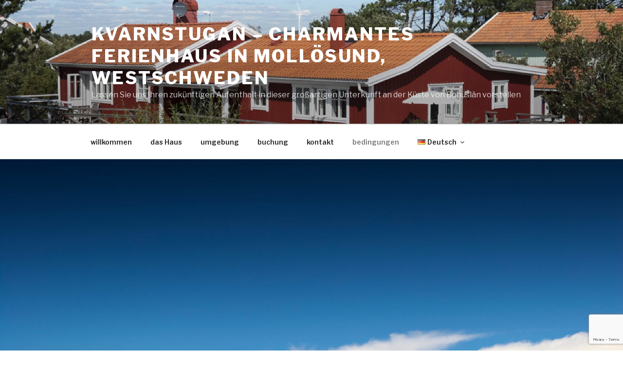

--- FILE ---
content_type: text/html; charset=utf-8
request_url: https://www.google.com/recaptcha/api2/anchor?ar=1&k=6LdKLuUUAAAAAPBeIBJiqiGwP0c2lX-TwIF8kUmX&co=aHR0cHM6Ly93d3cua3Zhcm5zdHVnYW4uY29tOjQ0Mw..&hl=en&v=PoyoqOPhxBO7pBk68S4YbpHZ&size=invisible&anchor-ms=20000&execute-ms=30000&cb=xavi3aibvzk
body_size: 48647
content:
<!DOCTYPE HTML><html dir="ltr" lang="en"><head><meta http-equiv="Content-Type" content="text/html; charset=UTF-8">
<meta http-equiv="X-UA-Compatible" content="IE=edge">
<title>reCAPTCHA</title>
<style type="text/css">
/* cyrillic-ext */
@font-face {
  font-family: 'Roboto';
  font-style: normal;
  font-weight: 400;
  font-stretch: 100%;
  src: url(//fonts.gstatic.com/s/roboto/v48/KFO7CnqEu92Fr1ME7kSn66aGLdTylUAMa3GUBHMdazTgWw.woff2) format('woff2');
  unicode-range: U+0460-052F, U+1C80-1C8A, U+20B4, U+2DE0-2DFF, U+A640-A69F, U+FE2E-FE2F;
}
/* cyrillic */
@font-face {
  font-family: 'Roboto';
  font-style: normal;
  font-weight: 400;
  font-stretch: 100%;
  src: url(//fonts.gstatic.com/s/roboto/v48/KFO7CnqEu92Fr1ME7kSn66aGLdTylUAMa3iUBHMdazTgWw.woff2) format('woff2');
  unicode-range: U+0301, U+0400-045F, U+0490-0491, U+04B0-04B1, U+2116;
}
/* greek-ext */
@font-face {
  font-family: 'Roboto';
  font-style: normal;
  font-weight: 400;
  font-stretch: 100%;
  src: url(//fonts.gstatic.com/s/roboto/v48/KFO7CnqEu92Fr1ME7kSn66aGLdTylUAMa3CUBHMdazTgWw.woff2) format('woff2');
  unicode-range: U+1F00-1FFF;
}
/* greek */
@font-face {
  font-family: 'Roboto';
  font-style: normal;
  font-weight: 400;
  font-stretch: 100%;
  src: url(//fonts.gstatic.com/s/roboto/v48/KFO7CnqEu92Fr1ME7kSn66aGLdTylUAMa3-UBHMdazTgWw.woff2) format('woff2');
  unicode-range: U+0370-0377, U+037A-037F, U+0384-038A, U+038C, U+038E-03A1, U+03A3-03FF;
}
/* math */
@font-face {
  font-family: 'Roboto';
  font-style: normal;
  font-weight: 400;
  font-stretch: 100%;
  src: url(//fonts.gstatic.com/s/roboto/v48/KFO7CnqEu92Fr1ME7kSn66aGLdTylUAMawCUBHMdazTgWw.woff2) format('woff2');
  unicode-range: U+0302-0303, U+0305, U+0307-0308, U+0310, U+0312, U+0315, U+031A, U+0326-0327, U+032C, U+032F-0330, U+0332-0333, U+0338, U+033A, U+0346, U+034D, U+0391-03A1, U+03A3-03A9, U+03B1-03C9, U+03D1, U+03D5-03D6, U+03F0-03F1, U+03F4-03F5, U+2016-2017, U+2034-2038, U+203C, U+2040, U+2043, U+2047, U+2050, U+2057, U+205F, U+2070-2071, U+2074-208E, U+2090-209C, U+20D0-20DC, U+20E1, U+20E5-20EF, U+2100-2112, U+2114-2115, U+2117-2121, U+2123-214F, U+2190, U+2192, U+2194-21AE, U+21B0-21E5, U+21F1-21F2, U+21F4-2211, U+2213-2214, U+2216-22FF, U+2308-230B, U+2310, U+2319, U+231C-2321, U+2336-237A, U+237C, U+2395, U+239B-23B7, U+23D0, U+23DC-23E1, U+2474-2475, U+25AF, U+25B3, U+25B7, U+25BD, U+25C1, U+25CA, U+25CC, U+25FB, U+266D-266F, U+27C0-27FF, U+2900-2AFF, U+2B0E-2B11, U+2B30-2B4C, U+2BFE, U+3030, U+FF5B, U+FF5D, U+1D400-1D7FF, U+1EE00-1EEFF;
}
/* symbols */
@font-face {
  font-family: 'Roboto';
  font-style: normal;
  font-weight: 400;
  font-stretch: 100%;
  src: url(//fonts.gstatic.com/s/roboto/v48/KFO7CnqEu92Fr1ME7kSn66aGLdTylUAMaxKUBHMdazTgWw.woff2) format('woff2');
  unicode-range: U+0001-000C, U+000E-001F, U+007F-009F, U+20DD-20E0, U+20E2-20E4, U+2150-218F, U+2190, U+2192, U+2194-2199, U+21AF, U+21E6-21F0, U+21F3, U+2218-2219, U+2299, U+22C4-22C6, U+2300-243F, U+2440-244A, U+2460-24FF, U+25A0-27BF, U+2800-28FF, U+2921-2922, U+2981, U+29BF, U+29EB, U+2B00-2BFF, U+4DC0-4DFF, U+FFF9-FFFB, U+10140-1018E, U+10190-1019C, U+101A0, U+101D0-101FD, U+102E0-102FB, U+10E60-10E7E, U+1D2C0-1D2D3, U+1D2E0-1D37F, U+1F000-1F0FF, U+1F100-1F1AD, U+1F1E6-1F1FF, U+1F30D-1F30F, U+1F315, U+1F31C, U+1F31E, U+1F320-1F32C, U+1F336, U+1F378, U+1F37D, U+1F382, U+1F393-1F39F, U+1F3A7-1F3A8, U+1F3AC-1F3AF, U+1F3C2, U+1F3C4-1F3C6, U+1F3CA-1F3CE, U+1F3D4-1F3E0, U+1F3ED, U+1F3F1-1F3F3, U+1F3F5-1F3F7, U+1F408, U+1F415, U+1F41F, U+1F426, U+1F43F, U+1F441-1F442, U+1F444, U+1F446-1F449, U+1F44C-1F44E, U+1F453, U+1F46A, U+1F47D, U+1F4A3, U+1F4B0, U+1F4B3, U+1F4B9, U+1F4BB, U+1F4BF, U+1F4C8-1F4CB, U+1F4D6, U+1F4DA, U+1F4DF, U+1F4E3-1F4E6, U+1F4EA-1F4ED, U+1F4F7, U+1F4F9-1F4FB, U+1F4FD-1F4FE, U+1F503, U+1F507-1F50B, U+1F50D, U+1F512-1F513, U+1F53E-1F54A, U+1F54F-1F5FA, U+1F610, U+1F650-1F67F, U+1F687, U+1F68D, U+1F691, U+1F694, U+1F698, U+1F6AD, U+1F6B2, U+1F6B9-1F6BA, U+1F6BC, U+1F6C6-1F6CF, U+1F6D3-1F6D7, U+1F6E0-1F6EA, U+1F6F0-1F6F3, U+1F6F7-1F6FC, U+1F700-1F7FF, U+1F800-1F80B, U+1F810-1F847, U+1F850-1F859, U+1F860-1F887, U+1F890-1F8AD, U+1F8B0-1F8BB, U+1F8C0-1F8C1, U+1F900-1F90B, U+1F93B, U+1F946, U+1F984, U+1F996, U+1F9E9, U+1FA00-1FA6F, U+1FA70-1FA7C, U+1FA80-1FA89, U+1FA8F-1FAC6, U+1FACE-1FADC, U+1FADF-1FAE9, U+1FAF0-1FAF8, U+1FB00-1FBFF;
}
/* vietnamese */
@font-face {
  font-family: 'Roboto';
  font-style: normal;
  font-weight: 400;
  font-stretch: 100%;
  src: url(//fonts.gstatic.com/s/roboto/v48/KFO7CnqEu92Fr1ME7kSn66aGLdTylUAMa3OUBHMdazTgWw.woff2) format('woff2');
  unicode-range: U+0102-0103, U+0110-0111, U+0128-0129, U+0168-0169, U+01A0-01A1, U+01AF-01B0, U+0300-0301, U+0303-0304, U+0308-0309, U+0323, U+0329, U+1EA0-1EF9, U+20AB;
}
/* latin-ext */
@font-face {
  font-family: 'Roboto';
  font-style: normal;
  font-weight: 400;
  font-stretch: 100%;
  src: url(//fonts.gstatic.com/s/roboto/v48/KFO7CnqEu92Fr1ME7kSn66aGLdTylUAMa3KUBHMdazTgWw.woff2) format('woff2');
  unicode-range: U+0100-02BA, U+02BD-02C5, U+02C7-02CC, U+02CE-02D7, U+02DD-02FF, U+0304, U+0308, U+0329, U+1D00-1DBF, U+1E00-1E9F, U+1EF2-1EFF, U+2020, U+20A0-20AB, U+20AD-20C0, U+2113, U+2C60-2C7F, U+A720-A7FF;
}
/* latin */
@font-face {
  font-family: 'Roboto';
  font-style: normal;
  font-weight: 400;
  font-stretch: 100%;
  src: url(//fonts.gstatic.com/s/roboto/v48/KFO7CnqEu92Fr1ME7kSn66aGLdTylUAMa3yUBHMdazQ.woff2) format('woff2');
  unicode-range: U+0000-00FF, U+0131, U+0152-0153, U+02BB-02BC, U+02C6, U+02DA, U+02DC, U+0304, U+0308, U+0329, U+2000-206F, U+20AC, U+2122, U+2191, U+2193, U+2212, U+2215, U+FEFF, U+FFFD;
}
/* cyrillic-ext */
@font-face {
  font-family: 'Roboto';
  font-style: normal;
  font-weight: 500;
  font-stretch: 100%;
  src: url(//fonts.gstatic.com/s/roboto/v48/KFO7CnqEu92Fr1ME7kSn66aGLdTylUAMa3GUBHMdazTgWw.woff2) format('woff2');
  unicode-range: U+0460-052F, U+1C80-1C8A, U+20B4, U+2DE0-2DFF, U+A640-A69F, U+FE2E-FE2F;
}
/* cyrillic */
@font-face {
  font-family: 'Roboto';
  font-style: normal;
  font-weight: 500;
  font-stretch: 100%;
  src: url(//fonts.gstatic.com/s/roboto/v48/KFO7CnqEu92Fr1ME7kSn66aGLdTylUAMa3iUBHMdazTgWw.woff2) format('woff2');
  unicode-range: U+0301, U+0400-045F, U+0490-0491, U+04B0-04B1, U+2116;
}
/* greek-ext */
@font-face {
  font-family: 'Roboto';
  font-style: normal;
  font-weight: 500;
  font-stretch: 100%;
  src: url(//fonts.gstatic.com/s/roboto/v48/KFO7CnqEu92Fr1ME7kSn66aGLdTylUAMa3CUBHMdazTgWw.woff2) format('woff2');
  unicode-range: U+1F00-1FFF;
}
/* greek */
@font-face {
  font-family: 'Roboto';
  font-style: normal;
  font-weight: 500;
  font-stretch: 100%;
  src: url(//fonts.gstatic.com/s/roboto/v48/KFO7CnqEu92Fr1ME7kSn66aGLdTylUAMa3-UBHMdazTgWw.woff2) format('woff2');
  unicode-range: U+0370-0377, U+037A-037F, U+0384-038A, U+038C, U+038E-03A1, U+03A3-03FF;
}
/* math */
@font-face {
  font-family: 'Roboto';
  font-style: normal;
  font-weight: 500;
  font-stretch: 100%;
  src: url(//fonts.gstatic.com/s/roboto/v48/KFO7CnqEu92Fr1ME7kSn66aGLdTylUAMawCUBHMdazTgWw.woff2) format('woff2');
  unicode-range: U+0302-0303, U+0305, U+0307-0308, U+0310, U+0312, U+0315, U+031A, U+0326-0327, U+032C, U+032F-0330, U+0332-0333, U+0338, U+033A, U+0346, U+034D, U+0391-03A1, U+03A3-03A9, U+03B1-03C9, U+03D1, U+03D5-03D6, U+03F0-03F1, U+03F4-03F5, U+2016-2017, U+2034-2038, U+203C, U+2040, U+2043, U+2047, U+2050, U+2057, U+205F, U+2070-2071, U+2074-208E, U+2090-209C, U+20D0-20DC, U+20E1, U+20E5-20EF, U+2100-2112, U+2114-2115, U+2117-2121, U+2123-214F, U+2190, U+2192, U+2194-21AE, U+21B0-21E5, U+21F1-21F2, U+21F4-2211, U+2213-2214, U+2216-22FF, U+2308-230B, U+2310, U+2319, U+231C-2321, U+2336-237A, U+237C, U+2395, U+239B-23B7, U+23D0, U+23DC-23E1, U+2474-2475, U+25AF, U+25B3, U+25B7, U+25BD, U+25C1, U+25CA, U+25CC, U+25FB, U+266D-266F, U+27C0-27FF, U+2900-2AFF, U+2B0E-2B11, U+2B30-2B4C, U+2BFE, U+3030, U+FF5B, U+FF5D, U+1D400-1D7FF, U+1EE00-1EEFF;
}
/* symbols */
@font-face {
  font-family: 'Roboto';
  font-style: normal;
  font-weight: 500;
  font-stretch: 100%;
  src: url(//fonts.gstatic.com/s/roboto/v48/KFO7CnqEu92Fr1ME7kSn66aGLdTylUAMaxKUBHMdazTgWw.woff2) format('woff2');
  unicode-range: U+0001-000C, U+000E-001F, U+007F-009F, U+20DD-20E0, U+20E2-20E4, U+2150-218F, U+2190, U+2192, U+2194-2199, U+21AF, U+21E6-21F0, U+21F3, U+2218-2219, U+2299, U+22C4-22C6, U+2300-243F, U+2440-244A, U+2460-24FF, U+25A0-27BF, U+2800-28FF, U+2921-2922, U+2981, U+29BF, U+29EB, U+2B00-2BFF, U+4DC0-4DFF, U+FFF9-FFFB, U+10140-1018E, U+10190-1019C, U+101A0, U+101D0-101FD, U+102E0-102FB, U+10E60-10E7E, U+1D2C0-1D2D3, U+1D2E0-1D37F, U+1F000-1F0FF, U+1F100-1F1AD, U+1F1E6-1F1FF, U+1F30D-1F30F, U+1F315, U+1F31C, U+1F31E, U+1F320-1F32C, U+1F336, U+1F378, U+1F37D, U+1F382, U+1F393-1F39F, U+1F3A7-1F3A8, U+1F3AC-1F3AF, U+1F3C2, U+1F3C4-1F3C6, U+1F3CA-1F3CE, U+1F3D4-1F3E0, U+1F3ED, U+1F3F1-1F3F3, U+1F3F5-1F3F7, U+1F408, U+1F415, U+1F41F, U+1F426, U+1F43F, U+1F441-1F442, U+1F444, U+1F446-1F449, U+1F44C-1F44E, U+1F453, U+1F46A, U+1F47D, U+1F4A3, U+1F4B0, U+1F4B3, U+1F4B9, U+1F4BB, U+1F4BF, U+1F4C8-1F4CB, U+1F4D6, U+1F4DA, U+1F4DF, U+1F4E3-1F4E6, U+1F4EA-1F4ED, U+1F4F7, U+1F4F9-1F4FB, U+1F4FD-1F4FE, U+1F503, U+1F507-1F50B, U+1F50D, U+1F512-1F513, U+1F53E-1F54A, U+1F54F-1F5FA, U+1F610, U+1F650-1F67F, U+1F687, U+1F68D, U+1F691, U+1F694, U+1F698, U+1F6AD, U+1F6B2, U+1F6B9-1F6BA, U+1F6BC, U+1F6C6-1F6CF, U+1F6D3-1F6D7, U+1F6E0-1F6EA, U+1F6F0-1F6F3, U+1F6F7-1F6FC, U+1F700-1F7FF, U+1F800-1F80B, U+1F810-1F847, U+1F850-1F859, U+1F860-1F887, U+1F890-1F8AD, U+1F8B0-1F8BB, U+1F8C0-1F8C1, U+1F900-1F90B, U+1F93B, U+1F946, U+1F984, U+1F996, U+1F9E9, U+1FA00-1FA6F, U+1FA70-1FA7C, U+1FA80-1FA89, U+1FA8F-1FAC6, U+1FACE-1FADC, U+1FADF-1FAE9, U+1FAF0-1FAF8, U+1FB00-1FBFF;
}
/* vietnamese */
@font-face {
  font-family: 'Roboto';
  font-style: normal;
  font-weight: 500;
  font-stretch: 100%;
  src: url(//fonts.gstatic.com/s/roboto/v48/KFO7CnqEu92Fr1ME7kSn66aGLdTylUAMa3OUBHMdazTgWw.woff2) format('woff2');
  unicode-range: U+0102-0103, U+0110-0111, U+0128-0129, U+0168-0169, U+01A0-01A1, U+01AF-01B0, U+0300-0301, U+0303-0304, U+0308-0309, U+0323, U+0329, U+1EA0-1EF9, U+20AB;
}
/* latin-ext */
@font-face {
  font-family: 'Roboto';
  font-style: normal;
  font-weight: 500;
  font-stretch: 100%;
  src: url(//fonts.gstatic.com/s/roboto/v48/KFO7CnqEu92Fr1ME7kSn66aGLdTylUAMa3KUBHMdazTgWw.woff2) format('woff2');
  unicode-range: U+0100-02BA, U+02BD-02C5, U+02C7-02CC, U+02CE-02D7, U+02DD-02FF, U+0304, U+0308, U+0329, U+1D00-1DBF, U+1E00-1E9F, U+1EF2-1EFF, U+2020, U+20A0-20AB, U+20AD-20C0, U+2113, U+2C60-2C7F, U+A720-A7FF;
}
/* latin */
@font-face {
  font-family: 'Roboto';
  font-style: normal;
  font-weight: 500;
  font-stretch: 100%;
  src: url(//fonts.gstatic.com/s/roboto/v48/KFO7CnqEu92Fr1ME7kSn66aGLdTylUAMa3yUBHMdazQ.woff2) format('woff2');
  unicode-range: U+0000-00FF, U+0131, U+0152-0153, U+02BB-02BC, U+02C6, U+02DA, U+02DC, U+0304, U+0308, U+0329, U+2000-206F, U+20AC, U+2122, U+2191, U+2193, U+2212, U+2215, U+FEFF, U+FFFD;
}
/* cyrillic-ext */
@font-face {
  font-family: 'Roboto';
  font-style: normal;
  font-weight: 900;
  font-stretch: 100%;
  src: url(//fonts.gstatic.com/s/roboto/v48/KFO7CnqEu92Fr1ME7kSn66aGLdTylUAMa3GUBHMdazTgWw.woff2) format('woff2');
  unicode-range: U+0460-052F, U+1C80-1C8A, U+20B4, U+2DE0-2DFF, U+A640-A69F, U+FE2E-FE2F;
}
/* cyrillic */
@font-face {
  font-family: 'Roboto';
  font-style: normal;
  font-weight: 900;
  font-stretch: 100%;
  src: url(//fonts.gstatic.com/s/roboto/v48/KFO7CnqEu92Fr1ME7kSn66aGLdTylUAMa3iUBHMdazTgWw.woff2) format('woff2');
  unicode-range: U+0301, U+0400-045F, U+0490-0491, U+04B0-04B1, U+2116;
}
/* greek-ext */
@font-face {
  font-family: 'Roboto';
  font-style: normal;
  font-weight: 900;
  font-stretch: 100%;
  src: url(//fonts.gstatic.com/s/roboto/v48/KFO7CnqEu92Fr1ME7kSn66aGLdTylUAMa3CUBHMdazTgWw.woff2) format('woff2');
  unicode-range: U+1F00-1FFF;
}
/* greek */
@font-face {
  font-family: 'Roboto';
  font-style: normal;
  font-weight: 900;
  font-stretch: 100%;
  src: url(//fonts.gstatic.com/s/roboto/v48/KFO7CnqEu92Fr1ME7kSn66aGLdTylUAMa3-UBHMdazTgWw.woff2) format('woff2');
  unicode-range: U+0370-0377, U+037A-037F, U+0384-038A, U+038C, U+038E-03A1, U+03A3-03FF;
}
/* math */
@font-face {
  font-family: 'Roboto';
  font-style: normal;
  font-weight: 900;
  font-stretch: 100%;
  src: url(//fonts.gstatic.com/s/roboto/v48/KFO7CnqEu92Fr1ME7kSn66aGLdTylUAMawCUBHMdazTgWw.woff2) format('woff2');
  unicode-range: U+0302-0303, U+0305, U+0307-0308, U+0310, U+0312, U+0315, U+031A, U+0326-0327, U+032C, U+032F-0330, U+0332-0333, U+0338, U+033A, U+0346, U+034D, U+0391-03A1, U+03A3-03A9, U+03B1-03C9, U+03D1, U+03D5-03D6, U+03F0-03F1, U+03F4-03F5, U+2016-2017, U+2034-2038, U+203C, U+2040, U+2043, U+2047, U+2050, U+2057, U+205F, U+2070-2071, U+2074-208E, U+2090-209C, U+20D0-20DC, U+20E1, U+20E5-20EF, U+2100-2112, U+2114-2115, U+2117-2121, U+2123-214F, U+2190, U+2192, U+2194-21AE, U+21B0-21E5, U+21F1-21F2, U+21F4-2211, U+2213-2214, U+2216-22FF, U+2308-230B, U+2310, U+2319, U+231C-2321, U+2336-237A, U+237C, U+2395, U+239B-23B7, U+23D0, U+23DC-23E1, U+2474-2475, U+25AF, U+25B3, U+25B7, U+25BD, U+25C1, U+25CA, U+25CC, U+25FB, U+266D-266F, U+27C0-27FF, U+2900-2AFF, U+2B0E-2B11, U+2B30-2B4C, U+2BFE, U+3030, U+FF5B, U+FF5D, U+1D400-1D7FF, U+1EE00-1EEFF;
}
/* symbols */
@font-face {
  font-family: 'Roboto';
  font-style: normal;
  font-weight: 900;
  font-stretch: 100%;
  src: url(//fonts.gstatic.com/s/roboto/v48/KFO7CnqEu92Fr1ME7kSn66aGLdTylUAMaxKUBHMdazTgWw.woff2) format('woff2');
  unicode-range: U+0001-000C, U+000E-001F, U+007F-009F, U+20DD-20E0, U+20E2-20E4, U+2150-218F, U+2190, U+2192, U+2194-2199, U+21AF, U+21E6-21F0, U+21F3, U+2218-2219, U+2299, U+22C4-22C6, U+2300-243F, U+2440-244A, U+2460-24FF, U+25A0-27BF, U+2800-28FF, U+2921-2922, U+2981, U+29BF, U+29EB, U+2B00-2BFF, U+4DC0-4DFF, U+FFF9-FFFB, U+10140-1018E, U+10190-1019C, U+101A0, U+101D0-101FD, U+102E0-102FB, U+10E60-10E7E, U+1D2C0-1D2D3, U+1D2E0-1D37F, U+1F000-1F0FF, U+1F100-1F1AD, U+1F1E6-1F1FF, U+1F30D-1F30F, U+1F315, U+1F31C, U+1F31E, U+1F320-1F32C, U+1F336, U+1F378, U+1F37D, U+1F382, U+1F393-1F39F, U+1F3A7-1F3A8, U+1F3AC-1F3AF, U+1F3C2, U+1F3C4-1F3C6, U+1F3CA-1F3CE, U+1F3D4-1F3E0, U+1F3ED, U+1F3F1-1F3F3, U+1F3F5-1F3F7, U+1F408, U+1F415, U+1F41F, U+1F426, U+1F43F, U+1F441-1F442, U+1F444, U+1F446-1F449, U+1F44C-1F44E, U+1F453, U+1F46A, U+1F47D, U+1F4A3, U+1F4B0, U+1F4B3, U+1F4B9, U+1F4BB, U+1F4BF, U+1F4C8-1F4CB, U+1F4D6, U+1F4DA, U+1F4DF, U+1F4E3-1F4E6, U+1F4EA-1F4ED, U+1F4F7, U+1F4F9-1F4FB, U+1F4FD-1F4FE, U+1F503, U+1F507-1F50B, U+1F50D, U+1F512-1F513, U+1F53E-1F54A, U+1F54F-1F5FA, U+1F610, U+1F650-1F67F, U+1F687, U+1F68D, U+1F691, U+1F694, U+1F698, U+1F6AD, U+1F6B2, U+1F6B9-1F6BA, U+1F6BC, U+1F6C6-1F6CF, U+1F6D3-1F6D7, U+1F6E0-1F6EA, U+1F6F0-1F6F3, U+1F6F7-1F6FC, U+1F700-1F7FF, U+1F800-1F80B, U+1F810-1F847, U+1F850-1F859, U+1F860-1F887, U+1F890-1F8AD, U+1F8B0-1F8BB, U+1F8C0-1F8C1, U+1F900-1F90B, U+1F93B, U+1F946, U+1F984, U+1F996, U+1F9E9, U+1FA00-1FA6F, U+1FA70-1FA7C, U+1FA80-1FA89, U+1FA8F-1FAC6, U+1FACE-1FADC, U+1FADF-1FAE9, U+1FAF0-1FAF8, U+1FB00-1FBFF;
}
/* vietnamese */
@font-face {
  font-family: 'Roboto';
  font-style: normal;
  font-weight: 900;
  font-stretch: 100%;
  src: url(//fonts.gstatic.com/s/roboto/v48/KFO7CnqEu92Fr1ME7kSn66aGLdTylUAMa3OUBHMdazTgWw.woff2) format('woff2');
  unicode-range: U+0102-0103, U+0110-0111, U+0128-0129, U+0168-0169, U+01A0-01A1, U+01AF-01B0, U+0300-0301, U+0303-0304, U+0308-0309, U+0323, U+0329, U+1EA0-1EF9, U+20AB;
}
/* latin-ext */
@font-face {
  font-family: 'Roboto';
  font-style: normal;
  font-weight: 900;
  font-stretch: 100%;
  src: url(//fonts.gstatic.com/s/roboto/v48/KFO7CnqEu92Fr1ME7kSn66aGLdTylUAMa3KUBHMdazTgWw.woff2) format('woff2');
  unicode-range: U+0100-02BA, U+02BD-02C5, U+02C7-02CC, U+02CE-02D7, U+02DD-02FF, U+0304, U+0308, U+0329, U+1D00-1DBF, U+1E00-1E9F, U+1EF2-1EFF, U+2020, U+20A0-20AB, U+20AD-20C0, U+2113, U+2C60-2C7F, U+A720-A7FF;
}
/* latin */
@font-face {
  font-family: 'Roboto';
  font-style: normal;
  font-weight: 900;
  font-stretch: 100%;
  src: url(//fonts.gstatic.com/s/roboto/v48/KFO7CnqEu92Fr1ME7kSn66aGLdTylUAMa3yUBHMdazQ.woff2) format('woff2');
  unicode-range: U+0000-00FF, U+0131, U+0152-0153, U+02BB-02BC, U+02C6, U+02DA, U+02DC, U+0304, U+0308, U+0329, U+2000-206F, U+20AC, U+2122, U+2191, U+2193, U+2212, U+2215, U+FEFF, U+FFFD;
}

</style>
<link rel="stylesheet" type="text/css" href="https://www.gstatic.com/recaptcha/releases/PoyoqOPhxBO7pBk68S4YbpHZ/styles__ltr.css">
<script nonce="18_Hw1Pt8KjEBKruSG1Lvw" type="text/javascript">window['__recaptcha_api'] = 'https://www.google.com/recaptcha/api2/';</script>
<script type="text/javascript" src="https://www.gstatic.com/recaptcha/releases/PoyoqOPhxBO7pBk68S4YbpHZ/recaptcha__en.js" nonce="18_Hw1Pt8KjEBKruSG1Lvw">
      
    </script></head>
<body><div id="rc-anchor-alert" class="rc-anchor-alert"></div>
<input type="hidden" id="recaptcha-token" value="[base64]">
<script type="text/javascript" nonce="18_Hw1Pt8KjEBKruSG1Lvw">
      recaptcha.anchor.Main.init("[\x22ainput\x22,[\x22bgdata\x22,\x22\x22,\[base64]/[base64]/[base64]/KE4oMTI0LHYsdi5HKSxMWihsLHYpKTpOKDEyNCx2LGwpLFYpLHYpLFQpKSxGKDE3MSx2KX0scjc9ZnVuY3Rpb24obCl7cmV0dXJuIGx9LEM9ZnVuY3Rpb24obCxWLHYpe04odixsLFYpLFZbYWtdPTI3OTZ9LG49ZnVuY3Rpb24obCxWKXtWLlg9KChWLlg/[base64]/[base64]/[base64]/[base64]/[base64]/[base64]/[base64]/[base64]/[base64]/[base64]/[base64]\\u003d\x22,\[base64]\x22,\x22w6Ziw44Cw6rDsTbCiCkNwokpcDDDrcK+MB7DoMKlCQ3Cr8OEXcKkSRzDisKuw6HCjXA5M8O0w6zCmx85w7xhwrjDgD8rw5o8cAlofcOAwrlDw5ALw7crA1JBw78+wrlCVGgNPcO0w6TDq3Bew4l/fQgcZ1/DvMKjw6Fue8OTF8OPMcORB8KswrHChwgHw4nCkcKsNMKDw6FpGsOjXxJCEEN2wo50wrJiEMO7J2LDpRwFGsO1wq/DmcK0w5g/Dz/[base64]/Cn1lHcGtXQMOeBmN6VEPDmX7Cv8OCwpTClcOWMWXCi0HCnQMiXwnCpsOMw7lgw6tBwr5RwoRqYCXCmmbDnsO7c8ONKcKJUSApwqPCsGkHw6XCqmrCrsOJT8O4bQvCnsOBwr7DtcKcw4oBw6jCjMOSwrHCi1h/wrh9HWrDg8Kpw4rCr8KQeBkYNxkcwqkpQMKnwpNMGsO5wqrDocOewobDmMKjw7tzw67DtsOGw6RxwrtSwrTCkwAuV8K/bUd6wrjDrsOtwopHw4p8w4DDvTA+U8K9GMOlGVwuMktqKlcVQwXClCPDowTCrsKKwqchwq7DlsOhUFE3bStVwr1tLMOrwpfDtMO0wrB3Y8KEw70EZsOEwooAasOzNEDCmsKlQC7CqsO7E1E6GcOhw4B0ejdTMXLCnMOAXkA5LCLCkXcmw4PCpTR/[base64]/CvMOxw6oWXMKGTXPCjX3Cjh/DqcKewpbCpEHCiMKZQwNYQgvClh3DqcOaJMKWT2fCi8OkPGFyUsOPK27CnMKBBsOtw4N5TUkxw53Di8KLwpPDsh8AwoLDsMKvBsKiHMO/aA/[base64]/CkhJYHMOxw4DCtiF0wpXCl8OAFCdvw6NmwpDCosKwwpk3AMK1w7A6woHDrMOMKMOHHMOrw4wdXSjDusKowoxDCRrCnGDCszZNwpjCgmRvwofCt8KpaMK3AhpCwrfDh8KjfE/DscK6fFbDnRDCsxDDlgw7f8OSGsKGGsOUw6Z6wrM/wpTDg8KJwoHCkC3ClcOJwoMWw7HDqHXDgXRpDRQ+OCTCgsKPwqgCG8OjwqB6wqxNwqALasKkw6fDhsK0SwgqfsOrwr5Awo/[base64]/CvBzDrcKWd0PCugppOcO3wroEw7nCpMKHFjzCjhsJAsKYJsOrBS0sw54GOsOqFcOhZcO3wrtdwoh/YsOXw6I6CCNcwrJdVcKEwohsw6RFw53Ch21AOMOnwpItw50Xw4zCisO5wqDCicOcVcK1ZBkiw5FrS8OowoLChi7CtsKDwrXCi8KeBC7DqBDCgMKobMO4CX4xEm9Jw7vDl8ORw5AnwoFIw6diw6hAGllRHGEpwqPChUBmHsOHwovCisKdKgTDh8Kic0gCwp9rB8O/[base64]/CngcVH8KowofDjEjDlDFcL8OaWWfCsQfCmMOzYMOfwqnDmlUgHsOvZsKgwqMNwqrDtXbDpTkIw4DDoMOAfsOvBMOjw7Q/w4ZsXsOcAg4Cwog7EDLDrcKYw5RyF8OSwqrDvUtTD8Kxwp/DusKBw5TDilIQdMOOCcKawo0NIAo3w5MYwpzDpMOwwrY+dwnCgg3Ck8KewpBuwpZnwo/ClAxuAMObbB1Aw4XDr3DCvsOqw4tqw6PChsOrLFkAe8OkwoXDnMKRIsOzw4dJw74sw7FdP8OOw5XCoMKLwpfCr8OQwp09PMOkMmTDhiVkwqMzwr52AcKcDBl9WCTCksKWDSoJAiVQwoMew4bCjCrCnShOwqA4P8O/TMOvwoFpfMOSHE0FwoTChMKDTcOhwr3DhmJFWcKqw6TChsOscHjDtsOodMKHw6PDusKaDcO2f8OswozDsVkhw4BDwrHCpEsaSMKHUXU3wrbChHDChcOjIMKIW8K6wonDgMKIQsKsw7jDicODwqIQWk0Kw57CnMK9w7oXaMOiLcKRwq91QsKUwpRSw5/[base64]/DlEzDnMOGwrw1w4TDkDjDoxIew5HCjj7CmMOqMXAgPkXCujzDh8OUwpLCgcKQMFbChXXDjsOmcMOsw6XCjBoIw60OP8KuTTZ0V8OCwocjwqPDrSVBLMKlHwgSw6vDn8K6wqPDm8OxwoDChcKAw78uGMKGwoEuwpnCqMK/RWQfw47CmcKVwrXCqsOhYMKNwrtPMH5Qw5cewpJQP0lPw6w8X8KWwooRBjPDiQdaYWPCmcODw6bCkMOvw55vDl3CoCnCribDssOxBAPCvVHClcKKw5YZwqnDq8KsesKawqwjM1Njwq/[base64]/w502w49Cw4zDqxXCl8OBIEgRdsK8ExQ4OsO/[base64]/DgS/Ct2bDtsOKYyMdw57Dk8K+w4PDicKBwrPCocKvA1bChMKsw53DuFo7wqbCh1HDvMOiP8K7wqXClsKMU2/DrE7CicOkU8OqwpzCpT1gw43CvcO9wr8rD8KTPErCmsK/c3N/w5jCniYeHcOSwq5WfMKUw6dWwosRw5McwrI/e8KHw6PCpMKzwozDh8K7AmjDgkTCimPCsRsWwq7Ck20Gd8KOwp9KTMKgOiEEXzZ2MMOUwrDDqMKAw6DCjcKwXMO2FUMbbMK2OWpOwp3DiMOUwp7Cm8Opwq1aw7ZnIMO3woXDvD/DrHYIw710w4dqwonCvQEuU0QvwqJrw7PCocKedBUDTMKnwp5mGjcEwqckwoFTK08Fw5nCr3/DgxU1TcOWNgzCqMO6aUl8CG/DkcO4wp3CtBsMXcOEw7vCtj9IV1TDpAbDu24rwo1KK8Kew4jCpcKkByVUw5fCrTrCrAJ7wpMnw5fCtWAYXRgHwrfCnMKdAsK5JmPCpn/DlsKYwrzDt11EUMK4RkHDjgjClcK3wqUkZC/[base64]/[base64]/CpMOmwpzDrAvDmMOCXsKMIm7Dl8K+w5Z7b37DujXDiMKPSCBlw6V2w6ZTw6hjw67CvMOWdcOpw6rDn8OFVRdpw78lw6VFasOVBi5iwpBNw6PClsOsfiB2P8OPw7fCi8OawqzCjD5+CMOIKcKeQw0dT2DCoHQdw6zDp8OTwqfCnsK6w6LDq8K6w6pqw4zCsScWwp1/MhB5GsKDwpTDoH/[base64]/[base64]/W8K+wpfDiMOEwpBzw5nCqsOXVAbCljDCpUXCklIjw7nDsEgXbGsMIMKUfcOqwobDmsKnD8OjwqgYM8OHwo7Dr8KSw5fDsMKVwrXCiQ/[base64]/DuSzDv8O4ecOWw4vCmcOOw6lHDsKmw57CpjrDu8OSwrjCrSUowp1Ow5fDvcKkwq/Cuj7DsBcHw6jCq8KYwoBfwqjDlx9Nwo3Cv14aHcKrNsO6w6pXw7Zyw5vCi8OVHAFfw7Jfw7XCkmDDnXbDrH/DmG4MwpthcMKyR2DDjjwmZHAkQ8KRw5jCuhd2w5zDsMK6wo/[base64]/[base64]/CrcOUKcOgw6zDlz7DoTLCqjBSYMKOY3Ajw53ChRJqQMO5wqHCrlHDvTkwwqp3wqIYJEzCrWzDtE/Dp1fDtHrDiRnChMOawpQ1w4Z1w4PCq2tawothwpfCjCPCjcKTw5jDucO/QMO/w757MgYtwpHCkcOrwoIVwo3CnMOMLwzDmlPDtEjCvsKmNcOhw5g2w5NWw68ow4Ukw4UJwqfDnMKtd8Knwp3DqcKScsKZS8KIGsKeAcOZw4/CknwLwr4RwpwgwqHDg3rDpEXCgATDm0nDkwDCnhcVXUJLwrjDuxHDuMKLMjA6DAvDrcKobgjDhx3DpjzClcKUw6LDtMK8Mk/[base64]/ChsKgw4BAwqXDg8KTwqVxwovDnVXDvBc5wp8Qw5BXwrfDvxQFGMKewqjDicKySkgmaMK2w5hiw7TCrH0ewprDlsO1wrnCmsKWwovCg8KzMcOhwqIYw4VnwpN2w4vCjA4ew6fCpQ7DkE/DpRZSS8ODwpJfw7wGP8OCwoDDnsKkTj/CgD8uNSDCuMOeLMKTwp7DkRDCq38TP8KPw4ttw754HQYYw6LDjsK2YcO+D8OswrJRw6bCukTDnMKle2vDgxnDt8Obw5FLYCHDkRMfwrwlw4VsP07DhsK1wq99d2fDgMKuTSbCgVE6wr3DhBLCq0zDuDcuwr/DnivDnUZNEnc3w5TDjXrDhcKxVTQ1ccOLOwPCh8Omw6XDtxPDmsKDdVJ6wrBmwpppUwzDoA3Dg8OXw7IHwrPCilXDuCt6wpvDsx1EBV8wwp4PwpvDpMOqw7UGwoNMfcO8bH4UDQZeLFXCl8Ksw7YzwoMmw5LDssK0LMOEU8KIG3nCg1TDqcODTwA/D0B8w7lyOWjDk8KCccKawoHDnlbCv8KrwprDv8KNwrXDkwLDl8KtFHDCmcKcwoLDgMKRw6zDgMOfFlPCsFHDq8OXwo/[base64]/DisK1aE7CjcOnw6N6asKvBsKKV8KGJ8KdwoRGwo/Cti4JwqNNw5fChxIAwoDCv34RwobDln5kGMOUwqdKw5rDkU/[base64]/CjibCigPCnC8lwrHDvcKzw75kw5BjY1XCpcKVw5jDucOFbcOoKMOgwoZAw7Y3KQTDkcKiw4nCiDJKbHbCr8OgWMKrw6dmwqrCi0ADMMO1IcKRQHXCmUAgOGDDqHHCvMOnwr0zRcKrcsKPw6pIOcObCsONw6HCuXnCrMO/[base64]/ChcK7XcOOwrJUCsKvwqTCncOZw7fDgR3DnW5gMWEfDXUJw57DjQNBbiDCs11Kwo7CvcKhw64uAMOywo/Dsm0HO8KYFhjCqX3CgGAzwp7Cm8K4ERtHw4TClwrCv8OQHcKow70Mwqczw6UaAcKgNcO/[base64]/[base64]/F3DDm8O/[base64]/[base64]/wr1bwpliMF00wpjCtsKsU8OuS1DDhmEPwp/CqcOrwofDoWVgw4/DlcKlfsKycFB/ZB7DrVcMZsOqwo3DhU8uGAJ7Yy/[base64]/DqTDCgEnDgkPDh1bCoCTCqcOvMMKcOsOKQcKoB0HClVkawrjCplB1M0MQMBrDim3CrgTCscK6YntGw6ZZwo9bw6XDgsOaX0AJw6nChMK5wrjClMKawrPDj8KmXl3Ckx0pCcKQwrfDo0cRwrtzQEPCkw07w5XCqsKOazfCpMO9ZsObw5HDrBYNEMOwwr/CuiJfNsOWw4wPw4pRw5/DmgrDsQ0qEsObwrgjw649wrRsYcOxWDnDmMKqw5FMa8KDX8KmH23DjsKcCD8qw78+w5XCvsKxZjfCn8OnTMOzasKJJ8OubMKTHcOtwrfCvyh3wpR+ecOZZsKVw5sCw5twUMKgGMKeK8KsN8KEwrh6EDDCiwbDqMK8wrTCt8OOJ8KXwqbDoMKFw7xREcKXFMO/w7MMwrJdw4x4wpBvw5LDjcO2w5jDimR9WsKTIsKNw40Iwq7CmsK9wpYxBj9Bw47DjWpXAS/CrGtZEMKrw4MdwrrCghhTwo/[base64]/eCcfwobDgk3CtMO8w5EIw7nCti7DoDw/bmHDiArDjkAtamDDsyzCicK8wqvCgsKRw7gFRsOnB8Odw6fDux3CvGvCrCjDhiXDhHjCkMO9w6VBwpNjw7BQcybCk8OZwqDDu8Khw63Ch3/[base64]/CiMK5w71cScKWesOGwpxJwpPCjBTCtcOQw4bCoMO+wr81Q8K5wrotLcKHwqPDhsKgwrJ7QMKFw7d/wo/CvQnCnsK/wqESOcKEQiU4wqPCpcO9GcOiZgRtOMO9wo9nJMKaJ8KNwq0ZcR87YsO/Q8ONwpB/ScOBVMOpw5Vvw5vDkA/DrcOEw43DkXHDtcOhUlDCo8K5GsKTGsO9wojDmgV8MsKHwrHDs8K6OMOjwokww5vCrDYsw7AXd8KcwrPCksOqWsOGRGPChFcSdGFNQT7CnRzCosKbWHkdwpLDr3xPwpzDrsK1w7XCosKvNGvCojbDg1/DsGBoOMOENzp7wq3CjsOgLsOEB0EFR8Ktw5U/[base64]/DnsOKU8ONXmjCscOgwpFVw68UZsOUw4HDgADCssOjTD9OwpIxw6vCkRDDlh7Cphcvw61OIxnCgsK+wp/DkMKrEsOXwoLCgwzDrhBLMwrCjB0Ja2R8w4LChMOKJMOnw5MGwqnDn0nCrsOSRELCg8OIwozDgH8qw5gewr7CvGzCkMKRwoMYw6YKKg7CigvClsKFw6Y2w6HDhMKMw7/[base64]/Cog/CtcOuSyfDmmfChsKYw5tZw5QUQWbDm8KjOA0mSU5jVmDDnkBow7HDgMOYPMOSCcK7QRUww4Yhwq/DtMOSwrl4SsOMwpFEV8Oow7khw6MiCjA/w7XCrsOiwrTCtcKmYsOTw44JwqLDncOxwrdSw5swwoDDkHo9RhnDiMKlf8Kkw7xCTsOzVsKIPTjDqsO5bhIewrbDj8KITcKHTVXDkTzDsMK5U8OiNMOzdMOUwpEGw7XDh2Fgw54KDcOaw7HDiMOpUCY8w4/Co8OhXMONQ1wmw4R0bMO4w4p5W8KeacOlwr0Rw6bCsUksIcKNFsKPGGXDhMO4dcOXw77CrCANFlReRmR2BhAqwrzCiCFjVMKUw4DDmcOAwpDCscOeWsK/wonDv8OjwoPDgBReKsOcQyLDo8Opw7o2w6LDgsOMNsKoXTvDrFLCvVQww7PCqsKww7BXa14nPcKfF1PCssO6woPDuXw1esOIUXzDl31Zwr/[base64]/DmMODw4TChMKWwrjDsGjCmGRmMMOWwr5hbcK/KEPCkkVrwrPCm8OMwrXDgMOewq/DrCDCtFzCqsKZwpM4woHDhsO2UTlNYMKcw4jDs3PDlwvCixDCrMKVHi5CPmUIH2hIw6BSw7URwoHDmMK5wpVFwoHCinzDmyTDkQg3WMOoKBkMNcKgCMOuwpbDmsOHKnlDw7rDqcOIwpVEw6jDicK/[base64]/DcK1w7vDg8OiDsOFwobDjsKjEFzDhGFDw5cGL3Rww5pWw5HDu8KvLcKQUSsPW8KCw4A8SAROR2rCksOjw4cAwpPCkjjDoFYDb3kjwp1awq/CscO1w5giw5bCqAzCl8OqMMO+w4rDjcO+cCjDvj3DjMOtwqsNTjECw54Kwqdwwo/CkVvCrDYpH8KDbiwMw7bCig/CvMK0dsKjLsKqKsKSw7DDkMKjw6VmDixuw43Dr8Oow5TDkcKjw4oYY8KWTsOQw7B2wpvDlH/CucKtw6DCjljDnlR3KVXDtMKSw5YFw6XDgkbCrMOYd8KUN8Knw6bDq8OAw7N6wofCpBnCtsK3w6fCo2/[base64]/wrgVB8KEUA04Y8Kawo9kw7DClkfDtcOfw7AhGl8Pw4EkYXFLw4R3QMOnLkvDq8KvT07CvcKaCcKTHQPCpifClMOkw7TCo8KUDAZbw49dwph7GAYBK8KeTcKow7LCtcKnOG/Dv8KQwrlcwrxuw4BIwp7CtcKjXMO9w6zDukXDskLClsK2GsKAPA8Vw6jDm8KewovCiDZvw6nCucKHw5M3E8OfOsO1IMKBbCttGcOFw6bCp20OWMOGfXM8cyTCrUzCqMKZOFMww7rDqlgnwrdmN3DDpHlTwr/[base64]/Cu8OeR2vCuRPDk8Kuw6AmJ8OhH8OeNsKoWEfDt8O+UsOIIsOHf8K/wq3Du8KrchVRw6XDjMO3UnXDtcONE8KmecOsw6dPwq1aW8KOw6fDqsOoYcOVHBvCnUXDpsOiwrUSwph9w5R1w4nCvV/[base64]/CrsKWMcOVRsKxwpvDk8OdwrnDvcOgCQZXw4xmwrclNsO6GcOAZMONw4pgDcKzDWfCnU/DgsKEwpkTT3DDvD7Dt8K2QsOZW8OWO8OKw4dDIsKDbwA6Zg/[base64]/[base64]/DusOYw4gOwp7DscKVwrUDw7sVw4LCu1zDtMKeb3vCn0PCkkgLw4fDpMKcw6tFccK/w4/[base64]/CvGMAGjDCssOqTsOuwptaw5PCo8OAXcOmw6PDnsK/YwnDgMKsYMOlw7jDq3oWwpI0w5bCtMKyaEwKwoTDvjArw5rDgxPCsmMnTlfCocKXw7vCtjZIw57DvcKWN3dew63Dsg8WwrLCowojw7/[base64]/DnxvDj0XDnsOKwrvDscOwacO7wrhQDTYCUG/[base64]/Cg8KtWMKxw6pVwpXCr19vOcOWw67DnUzDqzLDocKHw5Rlwo1LJ3lOwoHDmcKiw6HCih56w5vDi8Kvwq5IdEdywpbDg0rCuAVDw6TDmiTDpTFaw6zDrTvCjEcjw43Cp3XDs8OqL8O/esKGwqrDijfCmsOVAcOYTS1XwprDgjPCi8KAwrjChcKaWcOxw5LCvXMVSsOAw4/[base64]/[base64]/N8ORwrMGwrnCkcK3w7onDQZDGsKRAig4CH4+wrDCjTbCuBNNbCYUw6fCrR9fw5fCv3lGw6TDtAHDlcKUJsKjW2BIwqrCgMOswpbDtsOLw5rCu8OywrrDlsK6wprDq2TClU8Kw7gxwrbDrEXCv8KrA29xSUc1wqdSGmY+w5ANC8K2IVlLCB/DnMKewr3Dm8KawrQ1w4pSwqYmZ0LDsyLDrMOZUTI/wqVQWsKYTcKDwqkcT8KIwpFqw7NbBgMQw6Ujw4xjYsKFDV3CnW7ClytdwrjCl8KEwpzCg8KFw6LDkhzCvXrDssKrW8K+w4/CssKNG8KZw4zCmRd7wrAkHMKow5ASwpNCwoTDrsKfa8KuwrJGwr8pYXbDhMOZwpnDmhwvwpzDt8OnF8OKwqYjwp/CnlzDlMKvwpjCgMKKKFjDpCrDkcOlw45kwrXDsMKHwpFWw6caJ1PDgRbCvHfCvsOIOsKBw6AHMRbDj8KYwpQKJhXDgsOXw5bDgj/DgMKew6LDmcKAbF5IC8KnFV/DqsOhw7wVbcKQw4xswpskw5TCjMKZD0nCvsK/[base64]/CjcOAbFrDj0PCrcOtMMO2wrtkfXsMVzfDnRtHwoHDnXhUUcK2w4/Cj8OcTXgXw7d6w5zDoBrDrTQPwoFOG8OkGBJ+w5fDpV7Clz5vfmjCrkhvVcKMA8OZwofChFIcwrt/WMOdw6rDkcKTIsKywrTDusKJw7Zjw5kfSsKmwofDlcKFXS1hY8O1UMOwYMKgwqR8BipPw45hw4wcaDdcPirDrWVGDsKeYXYJZUUMw51GAcKtw63DgsOGJhpTw4pzOcO+AsOgw6F+Y1/[base64]/DhFgrwow4XinDjMO+woUVBm51wol7wojCrsKJP8OVNC8zX0TCosKfbcOZXMOBVE0HCm3CtcKwSsOzw7jDtCvDmFt8YGjDkhAMf1g2w4nDnxvDtR/Do3fCr8OOwrPDiMOANsOwfsO8wqVMb0ddOMK6wovCocK4bMKhME5QdcOWw51rw5nDgERewq7Dm8Ouwp4uwpVyw7fCgzPDpGzDg1jCisKFWMOVXDpFw5LDlmjCqEoxEHTCkgfCmsOhwqTDiMKHQHhqwr/DicKvMGzCnMOnwrN/[base64]/[base64]/Cm1AsY8KfSMOGccKcw5w8w64Xw4jCnmpvE0zDi2lMwrNzF3tjHsKtwrXDtXYhOQrCnVrDo8OXA8Kxw5bDoMOWdHoDESl3YTXDjzbCg1vDpFpCw6tBwpV6wrFsCB5pL8KoIwF6w6hhIy/ClsKxVWbCt8OoR8K0c8O8wr/[base64]/DtCBEVXgtwo/CmcOHU39mSWDCn8OdwoAvIhUyVkPCksOwwoPCrMKDw5zCqATDlsKTw5jCrXpTwqrDv8K5wrbChsKPeH3Dq8KGwqIxw70hwrTDtcO/w7lXw5R8FC1fEcK+RSHDhBzCqsO7UMO4EcK/w7HDisOCMMO+w7FnC8OuNVHCryZqw4sKWsO6dsKqbkU7w7kMNMKATGvDksKlOAvDucKPIMOnc0bCnFxWPBjCnl7CiFdZCMOAJ2d3w7/DrRDCu8O1wqtfw49zwojDrMOsw6pkbEDDgsOFworDjU3DhMOwZcOewqjCihjCnm3CisOJw4rDsD1sIsKoOi3ClRvDscOuw4nCvhFmQUrCi3bDocOmCcKRw5vDvDzCum/CmwZtw57CnsKab0bCuRArZQDDpsOkd8KKCWvDgT7Di8OCe8KPA8OWw7zDvV1sw67DtcKwNwcRw5/DmibConR3woNPwqrDtUFvJA7CiGrCnh88E23DnjnDjE3CvgjDuggUPypda27DlhwiK2hlw7tiQMOvYns/RGvDuUtJwq11fsKjRsK+RitsU8Kbw4PCnWh2XsKvfsOta8Okw4Mxw4xFw5bCvSUMwolEw5DDp3rDpsKROFzCrV4uw4rCmcKCw7lnw64mwrROScO5wrBvwrHDoVnDuWo/STt/wpjCt8KEX8KpZMOVUMKPw6PCl1/DsXbCosKVIW0kcQjDiBRDHsKVKSZICcOWH8KPamsFQykidMOmw7MIw5Irw4fCh8K6Y8KbwpUowpnDkA9iwqZZUcKEw70LZUBuw5wiScK7wqR3J8OUw6fDj8KbwqAkwoMUw5gmYWIyDsO7wpM+A8KKwpfDisK+w5ZyfcK5OTQjwrUResKgw4/DpiYPwqvDjm0TwpopwrzDrsKmwqHCr8Kzw5/Dt1dzwp7DsD02Mh3CmsKww7khI0MwJ3HCjyfCkG9gw4xYwpPDkWENwprCrBvDlFDCpMKeUivDlX3Cmj4fbxPCh8OzaEhEwqLDjwvDmQvCpFBnw4PDpsOswq7DmSojw4QpUcOuBsO1w4PCqMOsVcKAZ8OuwpDDpsKVNMOqLcOoLcO0wonCqMK6w54qwq/CpyAxw4JHwqQWw4o2wpHDnDTDlQfCiMOgw6/[base64]/ChMOhwrzCmMKFF8KmBsKPwqsbdQIaMHvDjMKcQMOIR8KmLcKvw6zDtRTCnxbDjwwBSW5wQ8K9RnvDsBTDuHHChMOoK8O9BsOLwp4qTXjCr8Oyw6XDt8KgAMOow6Rqw4vCgEDCn14Ba35jw6vDtcOXw7/[base64]/[base64]/CjkJSPwHDiApqYcKXw7nCvlU7OsK/DMKuwqLCkVZuOxnClcOhACbDnAMnN8Kew4jDhsKQMEjDrXzChMKpN8OyXT7DvcOdKcOiwpjDpQIWwrPCp8OhRcKPZcKUwpHCvzFhfB3Dj17CojZxw6srw7zClsKIGsKiS8KSwptKDmJTworCpMKow57ChMO/wqMGMBR+LMOgBcOOwqNmXwx/wq9WwrnDtsOHw5YWwrzDshZGwrzCiEQxw6/DpsKUHFrDjcKtwpdzw6/CohDClnnCisKCw5dEwrvCtGzDq8Opw65YWcOuVVLDlMOOw4ZpIMKfC8K1wqdFw7IIDMOYw4xLwoAcXRDCiGc2wo1RJD3Cg0woIzjCiwfChW0Jwoscw6zDnEdbUsOccsKEMwXCl8O4wrLCkmBFwqzDicOCDsObcMKBKUcaw7bDicKsPsOiw4ocwqclwp/DqjzCuhMVbEQCQMOTw6IeE8OEw6/ClsKqw5EmbQtiwqLDsxXCjcOlHX1HWn7CogrCkAgdWw9Fw5fDlTZtesKLG8KpPAjDkMOUwq/DsErDrcOEXRXCmMKiwrw5w6lPcmZaSjrDlcOTM8O4b0AMIMOuwrlCwpDDvifDt1ciw47CncORG8KVMHjDigxhw4pewpLDv8KPSRjChnp8VcOUwq/DrMO7fsOzw6jCvmbDrRFIC8KmY2VZQcKRb8KUwrIFwpUDwoXCncKqw6zDhS4rw7/CllN9aMOBwr00L8OyJVwLccOGw5LDp8O5w4rCn17CrsKzwpvDm3DDpHXDjB7Dl8KQAGDCuDrCiVPCrRVpwqwrwodGwrLCiyRGwpDDoktrw4bCpkjCqxPDhz/DkMKiwp89w5zDlsKXSyTCoGjDvxpOEHbDisO0wprCm8OaOMKtw7ZowpjDpjIHw4XCvT1/bcKSw4vCpMO7GsKGwr4pwoLDtsOHd8KHwpXCjHXCn8KVHSZGFyUtw4LDu1/[base64]/wqd6dsKhA8OUd8K4wr3Du2/CqjJiw7nCrsOyw5DDgnvCgXUgw4ApRmDDsyxyZsOQw5hJw5XDisKTYipGB8OXO8OrwpTDncOjwpfCocOsdC/Dv8OSAMKnw5LDqA7CiMKsGEZ2wpkSw7bDhcKBw70JL8KYaFvDpMK0w5LCpXXDr8OKe8Ohw7ZYbTUDFyZUMzxFwprDvcKtU3JXw6DDhx44woU/WMKSwpvCs8Kiw7HDqkAqfTg8UT9NDzBWw7nCgzsJBMOWw5gLw7bDlCZ0TsOyK8KzQsK9woXCksOXHU92ViHDs3QscsO5HmXDgw4FwqrDj8OxDsK8w7HDgTfCocKrwoMWwqglacKWw7/DtcOrwrVLw7bDn8K0wrrDgS/CniDCk0HCosKTwpLDuTvCjMKnwo3Dq8OJPW4dwrckw7J3MsOtNjbClsKTYm/[base64]/CkgTCkkbDnsOVwrtkDcOZJClFwphEZsKuwoEhAcOFw74AwqzCp3zCu8OdV8O2V8KfEMKiTMKZS8OSw6sxNyDDpljDixghwrZowqw5B3IUA8KGI8OhEcOWesOINMOPw63CuX/CpsKswpEaScO6FsOFwpAFDMKvW8O6wpXDmx5SwrERTDXDv8KJYMOxPMOZwq9Fw5HCrsOkGToEeMKEB8OafMKSAgl9PMK1wrXCmB/DpsOJwplYTMKSFVBtasOiw5bCvsOKQsObwp9AVMO9w5wfI0nCj2rDvMOHwr5XU8KEw409Pjp/wpliBsKBJMK1w48BQcOrOBoIwoHCusK9wpVnw5TDrMKMAFHCl3DCrVE/DsKkw4MnwobCn1IWSEktG0AjwokeGh5JH8OfZFxDSyLCqMK/DsKkwqbDvsOkw5rDqCcqDMKIwrzCjk5fPcOWwoBEU2nDkx1mehg/w6fDlsKowrrChB7CqnBDBMOFVWwZwrjDi3g+wq7DnDDCim5Kw4/CnXAYIxLCpmhswofCl3/[base64]/DkGU+NAjDlsKAOEcwGcOkJRN0MijCuAnCusOXw7PDqyoiYCUdGHnCtcOfGMOzVAozw4w+MsOgwqpLTsOURMOLwohmR2B7w53Cg8OxZhHDnsKgw79OwpHDkcKRw6rDv0jDlMOvwq9cE8K8RH7ClsOkw5/Diyp/BMORw6N3woPDkCoQw5PDvMKYw4vDgsKvw7oYw4vCgsOhwoBpCwJLDhU9QQ3CsRFOGS8mSTcSwpgQw4VZK8OhwpwtKibCocOFA8Ovw7NGw4gMw6LCqMOtZCxVD0vDikJGwoHDlCAMw53DgsKNXcKzKUXCqMO2f3nDn2syc2zDgMKDwrIfRcOqwqM9wrN2wr1dw5/DrcOfPsKLw6Agw4oaGcOgCMK4wrnDpsKlSjVMw5rCjigjWmIiaMKaN2J+w6DDkQXClCtmE8KpSMKvMWbCm1bCiMO8w43CqcK8wrwgewDCsTtew4d9TgxWIsKyZRx1FALDiDt0eEpUZHljVGIeKS/DmTcnfMK3w4F6w6vCs8OxIcOww5g1w7k4U3bCksOTwrtzHBLCtmo0w4bDicKlUMOzwoZuV8KRwrnDiMODw7PDsxXCtsKhwp92QBDDmMKVRMKWI8KTewdrERhALS/CvsObw4nCtxfCrsKPw6BvCcOJwoxXNcKMU8ODOMOMLk/Cvy7Dh8KaL0DDicKGD1E1dMKnOxZZa8OAET7DucKsw4gJw7bCh8K1wqY6wq0jwpLDvEbDjHrCisKPPsKoLiDCicKcAVbCjMKxNMOhw6Y4w7FOcG4Hw4okOCDCr8KPw5DDr39HwqxVaMKpYMKMN8K/w4kTPlxrw47DgsKCBcKlw6zCrsOZenRQZ8KGw5TDgcKbwrXCtMO6DALCo8OPw7fDqW/DvC/DpiU5Ui/DosOiwo1DLsOmw7lEHcOTXsOqw4MmUinCoSjClwXDp07DjMOVKSLDsCNyw5zDgDXClcOXKnJAw5bCvsOHw5Mpw7IoGXtpbjNxMcK2w6l5w58uw5jDhXVkw7QPw5hnwqY3w5DCksKvD8KcAlBMW8KMwrp3bcOhw6/Ch8Kqw6NwEsKaw6kjJnJyccOeehvCs8Kzwqhgw6xbw57Cv8O6AcKaTljDp8O4wpR8GcO5HQYAB8OXalYXFGVqWsK/QH/CsBDCowdVB3TCvWw8wpxTwpcxw7rClsKuw6vCh8KaZMOeHk3Dtl3DlDApAcK4DMKjQQEzw6jCoQJcfsK0w7lgwq00wq0TwqoYw5XDrMOtSMKDasOSbkQZwod6w6U4w7rDl1p1HXnDmgR8IURfwqJUNC8GwrBSeV/[base64]/[base64]/CmcOiwoxzNcKmXkHDtsKzNE0pwpBLwpzDpnLCpG8RMDDCgcKPK8KkwqdbNjR6Rggaf8O3w5QKFsKGK8ODWGFCw7jDn8OcwrEwFH7CkA/CisKDDRJmbcKhDjbCoXnCkmZ2fzQ0w77CicKowrjChXHDlMOuwosODcKbw7vDkGzChsKOScKlw48EBcKjwrLCpEjDgR/CkcKqwq/CgQLCscKvTcO/w4zDk284RcOuwpphScOnXTFaUMK2w6gwwqNFw6XDpXgEwp/[base64]/DvsKsRTfCpwLDpcOZw6/[base64]/csKewo7CjTDCu8KYw4jDm8K9KynCj8OPw6VHwoVkw5R6w7o/[base64]/CliskwpgKOcKwwpfCi3rCnMKqfADDksKwwovCrsKaLcOnw6TDo8O3w7DCv0/Cq3gdwqnCq8O7wqsXw7Aww7PClcK8w4s7VsO5OcO4XcOjw4TDpngPX0Ecw5nCpTYtwr/[base64]/CpcOBXibDjiDChz9vw6kkw7ZeKCAiwrXCocKhOHVqUsOFw619EEc8wpZ/QS/CuX5oRcORwqd+wrpXCcK/b8KvehoywpLCvxZUTycGQMOaw4UsccKgw7vCtkI/wpfCjMO2wo1sw4ljw4/[base64]/w6fCrAjDrXDDlFFmwqYlw5xawpLDhsK7wpHDhcOmRFTDocKtTDgbw6hIwphiwqkIw6oOMmxaw4/DlcOAw6PCksOBw4dibRR5woJZW3/[base64]/[base64]/DgGjCksOtw57CmhjDicOKF8OjHMK/[base64]/[base64]/IkvDr8KMQsOFw6fDgQ/Cuy1VwpzCicKTw5/CgFDDhhzDk8OcPsK0IGFwHMKAw43DusK+wpUww4bDpMO3TsOGw7J3w5wYcATClsO/\x22],null,[\x22conf\x22,null,\x226LdKLuUUAAAAAPBeIBJiqiGwP0c2lX-TwIF8kUmX\x22,0,null,null,null,1,[21,125,63,73,95,87,41,43,42,83,102,105,109,121],[1017145,739],0,null,null,null,null,0,null,0,null,700,1,null,0,\[base64]/76lBhnEnQkZnOKMAhk\\u003d\x22,0,0,null,null,1,null,0,0,null,null,null,0],\x22https://www.kvarnstugan.com:443\x22,null,[3,1,1],null,null,null,1,3600,[\x22https://www.google.com/intl/en/policies/privacy/\x22,\x22https://www.google.com/intl/en/policies/terms/\x22],\x22BhWDupyE2vcfeKghOwex4FL2Mlgofd275vKwZz2/Yzs\\u003d\x22,1,0,null,1,1768588633017,0,0,[173,230],null,[54,176,44,204,137],\x22RC-LxQc-4jMTi_HmQ\x22,null,null,null,null,null,\x220dAFcWeA6o0WNVrOFzfq9QpJRC_-PI16oBi5fWzzLdFYivq3S3bQ-ry4fAyPiEpr_B3a3WyoJ0220QL5VvVkfMQ6aq6Bhlin6b3Q\x22,1768671433266]");
    </script></body></html>